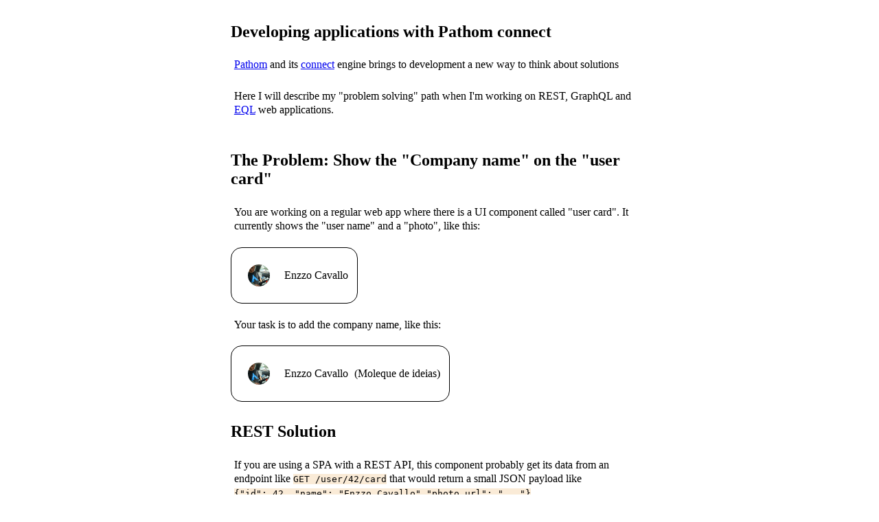

--- FILE ---
content_type: text/html; charset=utf-8
request_url: http://souenzzo.com.br/developing-eql-applications-with-pathom-connect.html
body_size: 2268
content:
<!DOCTYPE html>
<html lang="en-us">
<head>
    <!-- Static Metadata -->
    <meta charset="UTF-8"/>
    <meta name="viewport" content="width=device-width, initial-scale=1.0"/>
    <link rel="icon" href="data:"/>
    <meta property="og:type" content="article"/>
    <meta name="twitter:card" content="summary"/>
    <!-- Metadata about me -->
    <meta name="twitter:site" content="@souenzzo"/>
    <meta name="twitter:creator" content="@souenzzo"/>
    <meta name="author" content="Enzzo Cavallo">
    <!-- Title metadata -->
    <title>Developing applications with Pathom connect</title>
    <meta name="twitter:title" content="Developing applications with Pathom connect"/>
    <meta property="og:title" content="Developing applications with Pathom connect"/>
    <!-- Description metadata -->
    <meta name="twitter:description"
          content="Pathom and its connect engine brings to development a new way to think about solutions"/>
    <meta name="Description"
          content="Pathom and its connect engine brings to development a new way to think about solutions"/>
    <meta name="description"
          content="Pathom and its connect engine brings to development a new way to think about solutions">
    <meta property="og:description"
          content="Pathom and its connect engine brings to development a new way to think about solutions"/>
    <!-- https://jrl.ninja/etc/1 -->
    <style>
        section {
          max-width: 38em;
          padding: 0.3em;
          margin: auto;
        }
        p {
          padding: 0.3em;
          line-height: 1.3em;
        }
        img {
          border-radius: 50%;
          width: 2em;
          padding: 1em;
          height: 2em;
        }
        aside {
          display: flex;
          align-items: center;
          border: 1px solid black;
          width: max-content;
          border-radius: 1em;
          padding: 0.5em;
        }
        details {
          background-color: antiquewhite;
        }
        code {
          background-color: antiquewhite;
          white-space: pre;
        }
        .add {
          background-color: lime;
        }
    </style>
</head>
<body>
<section>
    <h1>Developing applications with Pathom connect</h1>
    <p><a href="https://github.com/wilkerlucio/pathom">Pathom</a> and its
        <a href="https://blog.wsscode.com/pathom/v2/pathom/2.2.0/connect.html">connect</a> engine brings to development
        a new way to think about solutions</p>
    <p>Here I will describe my "problem solving" path when I'm working on REST, GraphQL and
        <a href="https://edn-query-language.org/">EQL</a> web applications.</p>
</section>
<section>
    <h2 id="the-problem">The Problem: Show the "Company name" on the "user card"</h2>
    <p>You are working on a regular web app where there is a UI component called "user card". It currently shows the
        "user name" and a "photo", like this:</p>
    <aside>
        <img alt="A small profile picture" src="me.jpg"/>
        <p>Enzzo Cavallo</p>
    </aside>
    <p>Your task is to add the company name, like this:</p>
    <aside>
        <img alt="A small profile picture" src="me.jpg"/>
        <p>Enzzo Cavallo</p>
        <p>(Moleque de ideias)</p>
    </aside>
</section>
<section>
    <h2 id="rest-solution"> REST Solution</h2>
    <p>
        If you are using a SPA with a REST API, this component probably get its data from an endpoint like
        <code>GET /user/42/card</code> that would return a small JSON payload like
        <code>{"id": 42, "name": "Enzzo Cavallo" "photo_url": "..."}</code>.
    </p>
    <p>
        Once you are a ✨FullStack✨ developer, you will end up adding a new attribute on this <code>GET</code> to
        avoid another server interaction to render this tiny component.
    </p>
</section>
<section>
    <h1 id="graphql-solution">GraphQL Solution</h1>
    <p>
        In a GraphQL SPA, this UI component should contain a GraphQL fragment, describing which data it needs.
    </p>
    <details>
        <summary>GraphQL Fragment and JSX Component</summary>
        <code>
## The query
fragment userCard on User {
  name
  photo_url
}
// The component
function UserCard (props) {
  return &#x3C;aside>
            &#x3C;img src={{ props.photo_url }}/>
            &#x3C;p>{{ props.name }}&#x3C;/p>
  &#x3C;/aside>
}
</code>
    </details>
    <p>
        To add the Company name, you will check the GraphQL Schema and see how to walk on the graph from
        <code>User(id)</code> into <code>Company(name)</code>, then add this path to the component
    </p>
    <details>
        <summary>GraphQL Fragment and JSX Component with company name</summary>
        <code>
## The query
fragment userCard on User {
  name
  photo_url</code>
        <code class="add">
  company {
    name
  }
</code>
        <code>}
// The component
function UserCard (props) {
  return &#x3C;aside>
    &#x3C;img src={{ props.photo_url }}/>
    &#x3C;p>{{ props.name }}&#x3C;/p>
    </code><code class="add">&#x3C;p>({{ props.company.name }})&#x3C;/p></code><code>
  &#x3C;/aside>
}
        </code>
    </details>
</section>
<section>
    <h2 id="pathom-solution">EQL/Pathom Solution</h2>
    <p>
        Like GraphQL SPA, EQL clients (usually <a href="https://github.com/fulcrologic">Fulcro</a>) should have a Query
        within the UI Component.
    </p>
    <details>
        <summary>Fulcro component</summary>
        <code>
(defsc UserCard [this props]
  {:query [:user/name
           :user/photo-url]}
  (aside
    (img {:src (:user/photo-url props)})
    (p (:user/name props))))
</code>
    </details>
    <p>
        On this UI component, you should at first simply add the <code>:company/name</code> in the UI query.
        Pathom will do its best connecting all resolvers in the application and discover itself the "path" from
        <code>:user/id</code> to <code>:company/name</code>.
    </p>
    <details>
        <summary>Fulcro component with company name</summary>
        <code>
(defsc UserCard [this props]
  {:query [:user/name
           </code><code class="add">:company/name</code><code>
           :user/photo-url]}
  (aside
    (img {:src (:user/photo-url props)})
    (p (:user/name props))
    </code><code class="add">(p (str "(" (:company/name props) ")")))</code><code>)
</code>
    </details>
    <p>
        Once you see that the current resolvers aren't capable to trace a path between these attributes, you can write a
        new resolver. Probably you will connect <code>:user/id</code> with <code>:company/id</code>, then the path from
        <code>:company/id</code> to <code>:company/name</code> should already be implemented.
    </p>
    <p>
        On the time that you request, in any UI component, a <code>:company/name</code> (or any other company attribute)
        with am <code>:user/id</code> in context, pathom will already know how to find and connect these attributes.
    </p>
</section>
<footer>
    <p>
        In case of doubts or errors,
        <a href="https://github.com/souenzzo/souenzzo.github.io/issues/new">report an issue</a>
    </p>
    <p>If you prefer <a href="https://t.me/souenzzo">talk directly with me</a></p>
</footer>
</body>
</html>
